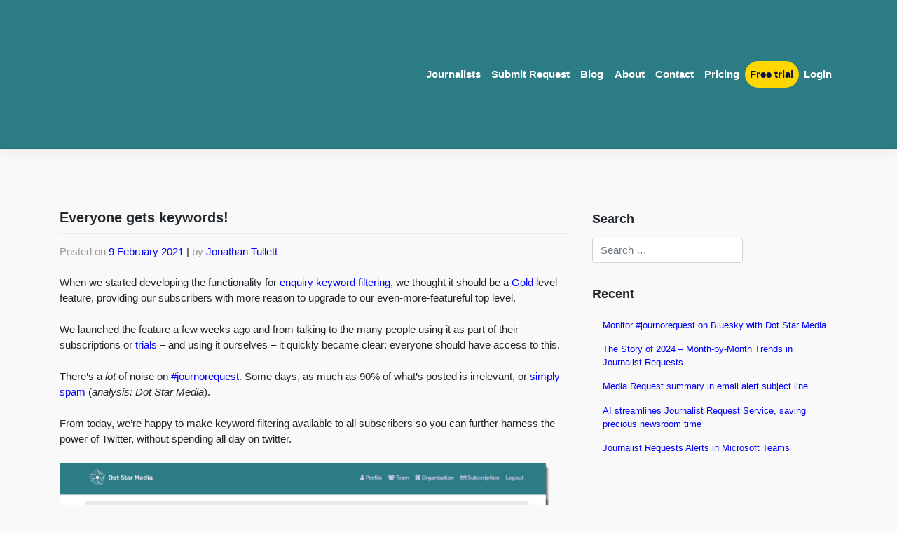

--- FILE ---
content_type: text/html; charset=UTF-8
request_url: https://dotstar.media/everyone-gets-keywords/
body_size: 10731
content:
<!DOCTYPE html>
<html lang="en-GB">
<head>
    <meta charset="UTF-8">
    <meta name="viewport" content="width=device-width, initial-scale=1">
    <meta http-equiv="X-UA-Compatible" content="IE=edge">
    <link rel="profile" href="http://gmpg.org/xfn/11">
<meta name='robots' content='index, follow, max-image-preview:large, max-snippet:-1, max-video-preview:-1' />
	<style>img:is([sizes="auto" i], [sizes^="auto," i]) { contain-intrinsic-size: 3000px 1500px }</style>
	
	<!-- This site is optimized with the Yoast SEO plugin v26.1.1 - https://yoast.com/wordpress/plugins/seo/ -->
	<title>Everyone gets keywords! - Dot Star Media</title>
	<meta name="description" content="Journalist enquiry service keyword filtering" />
	<link rel="canonical" href="https://dotstar.media/everyone-gets-keywords/" />
	<meta property="og:locale" content="en_GB" />
	<meta property="og:type" content="article" />
	<meta property="og:title" content="Everyone gets keywords! - Dot Star Media" />
	<meta property="og:description" content="Journalist enquiry service keyword filtering" />
	<meta property="og:url" content="https://dotstar.media/everyone-gets-keywords/" />
	<meta property="og:site_name" content="Dot Star Media" />
	<meta property="article:published_time" content="2021-02-09T12:57:52+00:00" />
	<meta property="article:modified_time" content="2021-08-26T10:21:08+00:00" />
	<meta property="og:image" content="https://dotstar.media/wp-content/uploads/2021/01/keyword-filters-1024x668.png" />
	<meta name="author" content="Jonathan Tullett" />
	<meta name="twitter:card" content="summary_large_image" />
	<meta name="twitter:creator" content="@DotStarMedia" />
	<meta name="twitter:site" content="@DotStarMedia" />
	<meta name="twitter:label1" content="Written by" />
	<meta name="twitter:data1" content="Jonathan Tullett" />
	<meta name="twitter:label2" content="Estimated reading time" />
	<meta name="twitter:data2" content="1 minute" />
	<script type="application/ld+json" class="yoast-schema-graph">{"@context":"https://schema.org","@graph":[{"@type":"Article","@id":"https://dotstar.media/everyone-gets-keywords/#article","isPartOf":{"@id":"https://dotstar.media/everyone-gets-keywords/"},"author":{"name":"Jonathan Tullett","@id":"https://dotstar.media/#/schema/person/3d5dd53114102e0e06df5563f9723303"},"headline":"Everyone gets keywords!","datePublished":"2021-02-09T12:57:52+00:00","dateModified":"2021-08-26T10:21:08+00:00","mainEntityOfPage":{"@id":"https://dotstar.media/everyone-gets-keywords/"},"wordCount":129,"publisher":{"@id":"https://dotstar.media/#organization"},"image":{"@id":"https://dotstar.media/everyone-gets-keywords/#primaryimage"},"thumbnailUrl":"https://dotstar.media/wp-content/uploads/2021/01/keyword-filters-1024x668.png","keywords":["development"],"inLanguage":"en-GB"},{"@type":"WebPage","@id":"https://dotstar.media/everyone-gets-keywords/","url":"https://dotstar.media/everyone-gets-keywords/","name":"Everyone gets keywords! - Dot Star Media","isPartOf":{"@id":"https://dotstar.media/#website"},"primaryImageOfPage":{"@id":"https://dotstar.media/everyone-gets-keywords/#primaryimage"},"image":{"@id":"https://dotstar.media/everyone-gets-keywords/#primaryimage"},"thumbnailUrl":"https://dotstar.media/wp-content/uploads/2021/01/keyword-filters-1024x668.png","datePublished":"2021-02-09T12:57:52+00:00","dateModified":"2021-08-26T10:21:08+00:00","description":"Journalist enquiry service keyword filtering","breadcrumb":{"@id":"https://dotstar.media/everyone-gets-keywords/#breadcrumb"},"inLanguage":"en-GB","potentialAction":[{"@type":"ReadAction","target":["https://dotstar.media/everyone-gets-keywords/"]}]},{"@type":"ImageObject","inLanguage":"en-GB","@id":"https://dotstar.media/everyone-gets-keywords/#primaryimage","url":"https://dotstar.media/wp-content/uploads/2021/01/keyword-filters.png","contentUrl":"https://dotstar.media/wp-content/uploads/2021/01/keyword-filters.png","width":1291,"height":842,"caption":"keyword filters"},{"@type":"BreadcrumbList","@id":"https://dotstar.media/everyone-gets-keywords/#breadcrumb","itemListElement":[{"@type":"ListItem","position":1,"name":"Home","item":"https://dotstar.media/"},{"@type":"ListItem","position":2,"name":"News","item":"https://dotstar.media/news/"},{"@type":"ListItem","position":3,"name":"Everyone gets keywords!"}]},{"@type":"WebSite","@id":"https://dotstar.media/#website","url":"https://dotstar.media/","name":"Dot Star Media","description":"Speedy Media Requests","publisher":{"@id":"https://dotstar.media/#organization"},"potentialAction":[{"@type":"SearchAction","target":{"@type":"EntryPoint","urlTemplate":"https://dotstar.media/?s={search_term_string}"},"query-input":{"@type":"PropertyValueSpecification","valueRequired":true,"valueName":"search_term_string"}}],"inLanguage":"en-GB"},{"@type":"Organization","@id":"https://dotstar.media/#organization","name":"Dot Star Media Ltd","url":"https://dotstar.media/","logo":{"@type":"ImageObject","inLanguage":"en-GB","@id":"https://dotstar.media/#/schema/logo/image/","url":"https://dotstar.media/wp-content/uploads/2021/01/Dot_Star-01.png","contentUrl":"https://dotstar.media/wp-content/uploads/2021/01/Dot_Star-01.png","width":5755,"height":1771,"caption":"Dot Star Media Ltd"},"image":{"@id":"https://dotstar.media/#/schema/logo/image/"},"sameAs":["https://x.com/DotStarMedia","https://www.linkedin.com/company/dot-star-media"]},{"@type":"Person","@id":"https://dotstar.media/#/schema/person/3d5dd53114102e0e06df5563f9723303","name":"Jonathan Tullett","image":{"@type":"ImageObject","inLanguage":"en-GB","@id":"https://dotstar.media/#/schema/person/image/","url":"https://secure.gravatar.com/avatar/143bb3f4383919f42a3b3ec56c307321ce4db044b68bddb16248d30acd93d8ac?s=96&d=mm&r=g","contentUrl":"https://secure.gravatar.com/avatar/143bb3f4383919f42a3b3ec56c307321ce4db044b68bddb16248d30acd93d8ac?s=96&d=mm&r=g","caption":"Jonathan Tullett"},"sameAs":["https://dotstar.media"],"url":"https://dotstar.media/author/jonathan/"}]}</script>
	<!-- / Yoast SEO plugin. -->


		<style>
			.lazyload,
			.lazyloading {
				max-width: 100%;
			}
		</style>
		<link rel='stylesheet' id='wp-block-library-css' href='https://dotstar.media/wp-includes/css/dist/block-library/style.min.css?ver=6.8.3' type='text/css' media='all' />
<style id='classic-theme-styles-inline-css' type='text/css'>
/*! This file is auto-generated */
.wp-block-button__link{color:#fff;background-color:#32373c;border-radius:9999px;box-shadow:none;text-decoration:none;padding:calc(.667em + 2px) calc(1.333em + 2px);font-size:1.125em}.wp-block-file__button{background:#32373c;color:#fff;text-decoration:none}
</style>
<style id='global-styles-inline-css' type='text/css'>
:root{--wp--preset--aspect-ratio--square: 1;--wp--preset--aspect-ratio--4-3: 4/3;--wp--preset--aspect-ratio--3-4: 3/4;--wp--preset--aspect-ratio--3-2: 3/2;--wp--preset--aspect-ratio--2-3: 2/3;--wp--preset--aspect-ratio--16-9: 16/9;--wp--preset--aspect-ratio--9-16: 9/16;--wp--preset--color--black: #000000;--wp--preset--color--cyan-bluish-gray: #abb8c3;--wp--preset--color--white: #ffffff;--wp--preset--color--pale-pink: #f78da7;--wp--preset--color--vivid-red: #cf2e2e;--wp--preset--color--luminous-vivid-orange: #ff6900;--wp--preset--color--luminous-vivid-amber: #fcb900;--wp--preset--color--light-green-cyan: #7bdcb5;--wp--preset--color--vivid-green-cyan: #00d084;--wp--preset--color--pale-cyan-blue: #8ed1fc;--wp--preset--color--vivid-cyan-blue: #0693e3;--wp--preset--color--vivid-purple: #9b51e0;--wp--preset--gradient--vivid-cyan-blue-to-vivid-purple: linear-gradient(135deg,rgba(6,147,227,1) 0%,rgb(155,81,224) 100%);--wp--preset--gradient--light-green-cyan-to-vivid-green-cyan: linear-gradient(135deg,rgb(122,220,180) 0%,rgb(0,208,130) 100%);--wp--preset--gradient--luminous-vivid-amber-to-luminous-vivid-orange: linear-gradient(135deg,rgba(252,185,0,1) 0%,rgba(255,105,0,1) 100%);--wp--preset--gradient--luminous-vivid-orange-to-vivid-red: linear-gradient(135deg,rgba(255,105,0,1) 0%,rgb(207,46,46) 100%);--wp--preset--gradient--very-light-gray-to-cyan-bluish-gray: linear-gradient(135deg,rgb(238,238,238) 0%,rgb(169,184,195) 100%);--wp--preset--gradient--cool-to-warm-spectrum: linear-gradient(135deg,rgb(74,234,220) 0%,rgb(151,120,209) 20%,rgb(207,42,186) 40%,rgb(238,44,130) 60%,rgb(251,105,98) 80%,rgb(254,248,76) 100%);--wp--preset--gradient--blush-light-purple: linear-gradient(135deg,rgb(255,206,236) 0%,rgb(152,150,240) 100%);--wp--preset--gradient--blush-bordeaux: linear-gradient(135deg,rgb(254,205,165) 0%,rgb(254,45,45) 50%,rgb(107,0,62) 100%);--wp--preset--gradient--luminous-dusk: linear-gradient(135deg,rgb(255,203,112) 0%,rgb(199,81,192) 50%,rgb(65,88,208) 100%);--wp--preset--gradient--pale-ocean: linear-gradient(135deg,rgb(255,245,203) 0%,rgb(182,227,212) 50%,rgb(51,167,181) 100%);--wp--preset--gradient--electric-grass: linear-gradient(135deg,rgb(202,248,128) 0%,rgb(113,206,126) 100%);--wp--preset--gradient--midnight: linear-gradient(135deg,rgb(2,3,129) 0%,rgb(40,116,252) 100%);--wp--preset--font-size--small: 13px;--wp--preset--font-size--medium: 20px;--wp--preset--font-size--large: 36px;--wp--preset--font-size--x-large: 42px;--wp--preset--spacing--20: 0.44rem;--wp--preset--spacing--30: 0.67rem;--wp--preset--spacing--40: 1rem;--wp--preset--spacing--50: 1.5rem;--wp--preset--spacing--60: 2.25rem;--wp--preset--spacing--70: 3.38rem;--wp--preset--spacing--80: 5.06rem;--wp--preset--shadow--natural: 6px 6px 9px rgba(0, 0, 0, 0.2);--wp--preset--shadow--deep: 12px 12px 50px rgba(0, 0, 0, 0.4);--wp--preset--shadow--sharp: 6px 6px 0px rgba(0, 0, 0, 0.2);--wp--preset--shadow--outlined: 6px 6px 0px -3px rgba(255, 255, 255, 1), 6px 6px rgba(0, 0, 0, 1);--wp--preset--shadow--crisp: 6px 6px 0px rgba(0, 0, 0, 1);}:where(.is-layout-flex){gap: 0.5em;}:where(.is-layout-grid){gap: 0.5em;}body .is-layout-flex{display: flex;}.is-layout-flex{flex-wrap: wrap;align-items: center;}.is-layout-flex > :is(*, div){margin: 0;}body .is-layout-grid{display: grid;}.is-layout-grid > :is(*, div){margin: 0;}:where(.wp-block-columns.is-layout-flex){gap: 2em;}:where(.wp-block-columns.is-layout-grid){gap: 2em;}:where(.wp-block-post-template.is-layout-flex){gap: 1.25em;}:where(.wp-block-post-template.is-layout-grid){gap: 1.25em;}.has-black-color{color: var(--wp--preset--color--black) !important;}.has-cyan-bluish-gray-color{color: var(--wp--preset--color--cyan-bluish-gray) !important;}.has-white-color{color: var(--wp--preset--color--white) !important;}.has-pale-pink-color{color: var(--wp--preset--color--pale-pink) !important;}.has-vivid-red-color{color: var(--wp--preset--color--vivid-red) !important;}.has-luminous-vivid-orange-color{color: var(--wp--preset--color--luminous-vivid-orange) !important;}.has-luminous-vivid-amber-color{color: var(--wp--preset--color--luminous-vivid-amber) !important;}.has-light-green-cyan-color{color: var(--wp--preset--color--light-green-cyan) !important;}.has-vivid-green-cyan-color{color: var(--wp--preset--color--vivid-green-cyan) !important;}.has-pale-cyan-blue-color{color: var(--wp--preset--color--pale-cyan-blue) !important;}.has-vivid-cyan-blue-color{color: var(--wp--preset--color--vivid-cyan-blue) !important;}.has-vivid-purple-color{color: var(--wp--preset--color--vivid-purple) !important;}.has-black-background-color{background-color: var(--wp--preset--color--black) !important;}.has-cyan-bluish-gray-background-color{background-color: var(--wp--preset--color--cyan-bluish-gray) !important;}.has-white-background-color{background-color: var(--wp--preset--color--white) !important;}.has-pale-pink-background-color{background-color: var(--wp--preset--color--pale-pink) !important;}.has-vivid-red-background-color{background-color: var(--wp--preset--color--vivid-red) !important;}.has-luminous-vivid-orange-background-color{background-color: var(--wp--preset--color--luminous-vivid-orange) !important;}.has-luminous-vivid-amber-background-color{background-color: var(--wp--preset--color--luminous-vivid-amber) !important;}.has-light-green-cyan-background-color{background-color: var(--wp--preset--color--light-green-cyan) !important;}.has-vivid-green-cyan-background-color{background-color: var(--wp--preset--color--vivid-green-cyan) !important;}.has-pale-cyan-blue-background-color{background-color: var(--wp--preset--color--pale-cyan-blue) !important;}.has-vivid-cyan-blue-background-color{background-color: var(--wp--preset--color--vivid-cyan-blue) !important;}.has-vivid-purple-background-color{background-color: var(--wp--preset--color--vivid-purple) !important;}.has-black-border-color{border-color: var(--wp--preset--color--black) !important;}.has-cyan-bluish-gray-border-color{border-color: var(--wp--preset--color--cyan-bluish-gray) !important;}.has-white-border-color{border-color: var(--wp--preset--color--white) !important;}.has-pale-pink-border-color{border-color: var(--wp--preset--color--pale-pink) !important;}.has-vivid-red-border-color{border-color: var(--wp--preset--color--vivid-red) !important;}.has-luminous-vivid-orange-border-color{border-color: var(--wp--preset--color--luminous-vivid-orange) !important;}.has-luminous-vivid-amber-border-color{border-color: var(--wp--preset--color--luminous-vivid-amber) !important;}.has-light-green-cyan-border-color{border-color: var(--wp--preset--color--light-green-cyan) !important;}.has-vivid-green-cyan-border-color{border-color: var(--wp--preset--color--vivid-green-cyan) !important;}.has-pale-cyan-blue-border-color{border-color: var(--wp--preset--color--pale-cyan-blue) !important;}.has-vivid-cyan-blue-border-color{border-color: var(--wp--preset--color--vivid-cyan-blue) !important;}.has-vivid-purple-border-color{border-color: var(--wp--preset--color--vivid-purple) !important;}.has-vivid-cyan-blue-to-vivid-purple-gradient-background{background: var(--wp--preset--gradient--vivid-cyan-blue-to-vivid-purple) !important;}.has-light-green-cyan-to-vivid-green-cyan-gradient-background{background: var(--wp--preset--gradient--light-green-cyan-to-vivid-green-cyan) !important;}.has-luminous-vivid-amber-to-luminous-vivid-orange-gradient-background{background: var(--wp--preset--gradient--luminous-vivid-amber-to-luminous-vivid-orange) !important;}.has-luminous-vivid-orange-to-vivid-red-gradient-background{background: var(--wp--preset--gradient--luminous-vivid-orange-to-vivid-red) !important;}.has-very-light-gray-to-cyan-bluish-gray-gradient-background{background: var(--wp--preset--gradient--very-light-gray-to-cyan-bluish-gray) !important;}.has-cool-to-warm-spectrum-gradient-background{background: var(--wp--preset--gradient--cool-to-warm-spectrum) !important;}.has-blush-light-purple-gradient-background{background: var(--wp--preset--gradient--blush-light-purple) !important;}.has-blush-bordeaux-gradient-background{background: var(--wp--preset--gradient--blush-bordeaux) !important;}.has-luminous-dusk-gradient-background{background: var(--wp--preset--gradient--luminous-dusk) !important;}.has-pale-ocean-gradient-background{background: var(--wp--preset--gradient--pale-ocean) !important;}.has-electric-grass-gradient-background{background: var(--wp--preset--gradient--electric-grass) !important;}.has-midnight-gradient-background{background: var(--wp--preset--gradient--midnight) !important;}.has-small-font-size{font-size: var(--wp--preset--font-size--small) !important;}.has-medium-font-size{font-size: var(--wp--preset--font-size--medium) !important;}.has-large-font-size{font-size: var(--wp--preset--font-size--large) !important;}.has-x-large-font-size{font-size: var(--wp--preset--font-size--x-large) !important;}
:where(.wp-block-post-template.is-layout-flex){gap: 1.25em;}:where(.wp-block-post-template.is-layout-grid){gap: 1.25em;}
:where(.wp-block-columns.is-layout-flex){gap: 2em;}:where(.wp-block-columns.is-layout-grid){gap: 2em;}
:root :where(.wp-block-pullquote){font-size: 1.5em;line-height: 1.6;}
</style>
<link rel='stylesheet' id='wp-bootstrap-starter-bootstrap-css-css' href='https://dotstar.media/wp-content/themes/wp-bootstrap-starter/inc/assets/css/bootstrap.min.css?ver=6.8.3' type='text/css' media='all' />
<link rel='stylesheet' id='wp-bootstrap-starter-fontawesome-cdn-css' href='https://dotstar.media/wp-content/themes/wp-bootstrap-starter/inc/assets/css/fontawesome.min.css?ver=6.8.3' type='text/css' media='all' />
<link rel='stylesheet' id='wp-bootstrap-starter-style-css' href='https://dotstar.media/wp-content/themes/wp-bootstrap-starter/style.css?ver=6.8.3' type='text/css' media='all' />
<script type="text/javascript" src="https://dotstar.media/wp-includes/js/jquery/jquery.min.js?ver=3.7.1" id="jquery-core-js"></script>
<script type="text/javascript" src="https://dotstar.media/wp-includes/js/jquery/jquery-migrate.min.js?ver=3.4.1" id="jquery-migrate-js"></script>
<!--[if lt IE 9]>
<script type="text/javascript" src="https://dotstar.media/wp-content/themes/wp-bootstrap-starter/inc/assets/js/html5.js?ver=3.7.0" id="html5hiv-js"></script>
<![endif]-->
<link rel="https://api.w.org/" href="https://dotstar.media/wp-json/" /><link rel="alternate" title="JSON" type="application/json" href="https://dotstar.media/wp-json/wp/v2/posts/1590" /><meta name="generator" content="WordPress 6.8.3" />
<link rel='shortlink' href='https://dotstar.media/?p=1590' />
<link rel="alternate" title="oEmbed (JSON)" type="application/json+oembed" href="https://dotstar.media/wp-json/oembed/1.0/embed?url=https%3A%2F%2Fdotstar.media%2Feveryone-gets-keywords%2F" />
<link rel="alternate" title="oEmbed (XML)" type="text/xml+oembed" href="https://dotstar.media/wp-json/oembed/1.0/embed?url=https%3A%2F%2Fdotstar.media%2Feveryone-gets-keywords%2F&#038;format=xml" />
		<script>
			document.documentElement.className = document.documentElement.className.replace('no-js', 'js');
		</script>
				<style>
			.no-js img.lazyload {
				display: none;
			}

			figure.wp-block-image img.lazyloading {
				min-width: 150px;
			}

			.lazyload,
			.lazyloading {
				--smush-placeholder-width: 100px;
				--smush-placeholder-aspect-ratio: 1/1;
				width: var(--smush-image-width, var(--smush-placeholder-width)) !important;
				aspect-ratio: var(--smush-image-aspect-ratio, var(--smush-placeholder-aspect-ratio)) !important;
			}

						.lazyload, .lazyloading {
				opacity: 0;
			}

			.lazyloaded {
				opacity: 1;
				transition: opacity 400ms;
				transition-delay: 0ms;
			}

					</style>
		<link rel="pingback" href="https://dotstar.media/xmlrpc.php">    <style type="text/css">
        #page-sub-header { background: #e2e2e2; }
    </style>
    <style type="text/css" id="custom-background-css">
body.custom-background { background-color: #f9f9f9; }
</style>
	<script>async function fetchOutletNames() {
    try {
        const response = await fetch('/wp-admin/admin-ajax.php?action=fetch_enquiry_data');
        const result = await response.json();
        
        if (result.success) {
            // Extract and de-duplicate outlet names
            const uniqueOutlets = [...new Set(result.data.outlets)]; // Ensure unique outlet names

            // Populate the banner
            const bannerContainer = document.getElementById('outlet-name-banner');
            bannerContainer.innerHTML = ''; // Clear any existing content

            uniqueOutlets.forEach(outlet => {
                const span = document.createElement('span');

 		// Truncate outlet name if it's longer than 30 characters
                const truncatedOutlet = outlet.length > 30 ? outlet.substring(0, 30) + '...' : outlet;

                span.textContent = truncatedOutlet;
                span.classList.add('outlet-name');
                bannerContainer.appendChild(span);
            });
        } else {
            console.error('Error:', result.data);
        }
    } catch (error) {
        console.error("Error fetching data:", error);
    }
}

// Call the function to fetch outlet names
fetchOutletNames();
</script><script>async function fetchEnquiries() {
    try {
        const response = await fetch('/wp-admin/admin-ajax.php?action=fetch_enquiry_data');
        const result = await response.json();
        
        if (result.success && result.data && result.data.enquiries) {
            const data = result.data.enquiries;  // Access the enquiries array

            // Sort the data array by create_time in descending order
            data.sort((a, b) => new Date(b.create_time) - new Date(a.create_time));
            
            // Get table body element and clear existing rows
            const tableBody = document.getElementById('recent-enquiries-table').getElementsByTagName('tbody')[0];
            tableBody.innerHTML = '';

            // Loop through the data and create table rows
            data.forEach(item => {
                const row = tableBody.insertRow();
                const cell = row.insertCell(0); // Single column cell

                // Format the date
                const date = new Date(item.create_time);
                const currentDate = new Date();
                const timeDiff = currentDate.getTime() - date.getTime();

                let formattedDate;
                if (timeDiff < 60000) { // Less than 1 minute
                    formattedDate = "Just now";
                } else if (timeDiff < 3600000) { // Less than 1 hour
                    const minutes = Math.floor(timeDiff / 60000);
                    formattedDate = `${minutes}m ago`;
                } else if (timeDiff < 86400000) { // Less than 1 day
                    const hours = Math.floor(timeDiff / 3600000);
                    formattedDate = `${hours}h ago`;
                } else if (timeDiff < 604800000) { // Less than 1 week
                    const days = Math.floor(timeDiff / 86400000);
                    formattedDate = `${days}d ago`;
                } else {
                    const date = new Date(item.create_time);
                    const day = date.getDate();
                    const month = date.toLocaleString('en-GB', { month: 'short' });
                    const ordinal = day + (day % 10 === 1 && day !== 11 ? 'st' : day % 10 === 2 && day !== 12 ? 'nd' : day % 10 === 3 && day !== 13 ? 'rd' : 'th');
                    formattedDate = `${ordinal} ${month}`;
                }

                // Display summary with optional outlet name
                const summaryText = item.outlet_name 
                    ? `${item.summary} (${item.outlet_name})` 
                    : item.summary;

                // Combine formattedDate and summaryText with different styles
                cell.innerHTML = `
                    <span style="color: #175972; font-weight: normal;">${formattedDate}</span> - 
                    <span>${summaryText}</span>
                `;
            });
        } else {
            console.error('Error: Invalid data structure');
        }
    } catch (error) {
        console.error("Error fetching data:", error);
    }
}

// Call function to fetch data
fetchEnquiries();
</script><link rel="icon" href="https://dotstar.media/wp-content/uploads/2020/12/cropped-Favicon_320x320px-1-32x32.png" sizes="32x32" />
<link rel="icon" href="https://dotstar.media/wp-content/uploads/2020/12/cropped-Favicon_320x320px-1-192x192.png" sizes="192x192" />
<link rel="apple-touch-icon" href="https://dotstar.media/wp-content/uploads/2020/12/cropped-Favicon_320x320px-1-180x180.png" />
<meta name="msapplication-TileImage" content="https://dotstar.media/wp-content/uploads/2020/12/cropped-Favicon_320x320px-1-270x270.png" />
		<style type="text/css" id="wp-custom-css">
			.page-id-2 .entry-title,
.page-id-1669 .entry-title,
.page-id-2056 .entry-title,
.page-id-2289 .entry-title,
.page-id-1191 .entry-title {
display: none;
}

header#masthead { 
background-color:#2B7C85; 
}

.navbar-brand > a {
font-size: 1.2rem;
font-weight: 600;
}

body:not(.theme-preset-active) #page-sub-header h1 {
  line-height: 1.6;
  font-size: 4rem;
  color: #0C1446;
  margin: 0 0 1rem;
  border: 0;
  padding: 0;
}

a {
    color: #0000FF;
    text-decoration: none;
    background-color: transparent
}


.has-text-align-center {
margin-top: 0px;
}

.features-icons text-center {
	background-color: #FFF;
}

footer .sep, footer .credits {
    display:none;
}

.blue-color {
    color: #175873
}

.pricing-card {
		height: 100%;
    flex-direction: column;
    min-width: 0;
    color: #000;
    word-wrap: break-word;
    background-color: #fff;
    background-clip: border-box;
    border: 1px solid #fff;
    border-radius: 6px;
    -webkit-box-shadow: 0px 0px 5px 0px rgb(249, 249, 250);
    -moz-box-shadow: 0px 0px 5px 0px rgba(212, 182, 212, 1);
    box-shadow: 0px 0px 5px 0px rgb(161, 163, 164)
}

.btn-primary,
.btn-primary:hover,
.btn-primary:active,
.btn-primary:visited,
.btn-primary:focus {
    background-color: #0C1446 !important;
    border-color: #0C1446 !important
}

i.fa {
    color: #87ACA3;
 }

i.fas {
    color: #87ACA3;
 }

i.fab {
    color: #87ACA3;
 }

i.fab.fa-twitter {
    color: #1DA1F2 ;
 }

i.fab.fa-linkedin {
    color: #0e76a8 ;
 }


li {
list-style-position: inside;
text-indent: 0em;

}

.row #nav_menu-4 {
  background-color: lightgray;
}

ol {
    padding-left: 1.2em;
}

.features-icons {
  padding-top: rem;
  padding-bottom: 2rem;	
}

.features-icons .features-icons-item {
  max-width: 20rem;
}

.features-icons .features-icons-item .features-icons-icon {
	height: 5rem;
  }

.features-icons .features-icons-item .features-icons-icon i {
  font-size: 4.0rem;
}

.features-icons .features-icons-item:hover .features-icons-icon i {
  font-size: 3.5rem;
}

.navbar-brand {
    position: relative;
    width: 180px;
 		max-width: 100% !important;
		height: auto !important;
    left: 0px;
    background-size: contain;
}   

.faces {
  padding-top: 2rem;
  padding-bottom: 1rem;
}

.faces .testimonial-item {
  max-width: 20rem;
}

.faces .faces-item img {
  max-width: 12rem;
  box-shadow: 0px 5px 10px 0px #adb5bd;
}

body:not(.theme-preset-active) footer#colophon {
   color: #F9F9F9;
	 padding: 0.3rem;
   font-size: 0.875rem;
   background-color: #0C1446;
}

.site-legals {
  margin-left: auto;
	color: #87ACA3;
	font-weight: 500;
}


#main {
    min-height: 100%;
    height: auto !important;
    height: 100%;
    /* Negative indent footer by it's height */
    margin: 0 auto -30px;
}

@media only screen and (max-width: 600px) {
	.reverse-direction {
		flex-direction: column-reverse;
	}
}

@media (max-width: 767px) {
  /* make font size larger for small screens */
  body, #testimonial-link {
    font-size: 16px;
  }
}


.menu-item-86 a {
	color: #0C1446 !important;
	background-color: #FFD700;
  border-radius:20px;
}

.menu-item-86 :hover {
	background: #0C1446 !important;
	border-radius: 20px;
	color: #ffffff !important;
}

.menu-item-1895 a {
	color: #0C1446 !important;
	background-color: #FFD700;
  border-radius:20px;
}

.menu-item-1895 a:hover {
	background: #0C1446 !important;
	border-radius: 20px;
	color: #ffffff !important;
}


.menu-item-1743 a {
	color: #0C1446 !important;
	background-color: #FFD700;
  border-radius:20px;
  border-style: solid;
  border-width: 2px;  
  border-color: #0C1446;
}

.menu-item-1743:hover {
	background: #000000 !important;
	border-radius: 20px;
	color: #ffffff !important;
}

.menu-item-1743 a {
	color: #0C1446 !important;
}

.menu-item-1743 a:hover {
	color: #175873 !important;
}

.testimonial p {
    color: #FFF;
    line-height: 19px;
    font-size: 15px;
    margin-top: 16px
}

.testimonial h5 {
    color: #FFFDD0; 
    font-size: 15px;
    margin-top: 8px
}

.testimonial {
    height: auto;
 	  min-height: 35vh;
}

body {
    background: #9c27b0
}

.col-md-4 {
    margin-top: 10px
}

.fa-heart:hover {
    color: #880808;
}

body:not(.theme-preset-active) #masthead .navbar-nav > li > a {
    color: #ffffff;
    padding: 0.5rem;
    font-weight: 600;
    font-size: .985rem;
}

.icon svg {
  height: 2em;
  width: 2em;
}

.svg-icon {
  display: inline-flex;
  align-self: center;
}
.svg-icon svg {
  height:1em;
  width:1em;
}
.svg-icon.svg-baseline svg {
  top: .125em;
  position: relative;
}

.x-icon {
  font-size: 2.2rem; 
  color: #000000; 
  margin-bottom: 0.3rem; 
}

.text-below-image {
  position: absolute;
  bottom: 0;
  width: 100%;
  padding: 20px;
}



#recent-enquiries-table {
    border-collapse: collapse;
    width: 80%;
    margin: auto;
    border-radius: 8px;
    overflow: hidden;
    box-shadow: 0 2px 10px rgba(0, 0, 0, 0.1);
}

#recent-enquiries-table th,
#recent-enquiries-table td {
    border: 1px solid #ccc;
    padding: 6px;
    text-align: left;
}

#recent-enquiries-table th {
    background-color: #175972;
    color: white;
    font-weight: bold;
}

#recent-enquiries-table tr:nth-child(even) {
    background-color: #f2f2f2;
}

#recent-enquiries-table tr:hover {
    background-color: #d9e6f2;
}

@media (max-width: 600px) {
    #recent-enquiries-table {
        width: 100%;
    }
    
    #recent-enquiries-table th,
    #recent-enquiries-table td {
        display: block;
        text-align: left;
    }
}


#outlet-name-banner {
    display: flex;
    flex-wrap: wrap;
    gap: 28px;
    padding: 10px 20px;
    width: 80%;
    max-width: 100%;
    margin: 20px auto;
    background: linear-gradient(120deg, #f9f9f9, #f2f2f2); 
    border-radius: 8px;
    box-shadow: 0 3px 8px rgba(0, 0, 0, 0.1);
    color: #1a3d5e;
    font-size: 1em;
    font-weight: 500;
    line-height: 1.6;
    text-align: center;
    transition: background-color 0.3s ease;
    justify-content: center; 
}

.outlet-name {
    display: inline-block;
    padding: 0 8px; 
    color: #1a3d5e;
    opacity: 0.9; 
    transition: opacity 0.2s ease;
    white-space: nowrap; 
}

.outlet-name:hover {
    opacity: 1; 
}

@media (max-width: 600px) {
    #outlet-name-banner {
        max-width: 100%;
        padding: 12px;
    }
    
  .outlet-name {
        font-size: 1em;
    } 

}
		</style>
		<!-- Cloudflare Web Analytics -->
<script defer src='https://static.cloudflareinsights.com/beacon.min.js' data-cf-beacon='{"token": "d10365d5fc6e4615874db6c62df50a95"}'></script>
<!-- End Cloudflare Web Analytics -->
<!-- Google Site Verification -->
<meta name="google-site-verification" content="N8c8TNwmGdskJMgdK2NQZVG0aZ0wMvLSzfqELwsPr-0" />
<!-- Google Site Verification -->
</head>

<body class="wp-singular post-template-default single single-post postid-1590 single-format-standard custom-background wp-theme-wp-bootstrap-starter group-blog">


<div id="page" class="site">
	<a class="skip-link screen-reader-text" href="#content">Skip to content</a>
    	<header id="masthead" class="site-header navbar-static-top navbar-light" role="banner">
	           <div class="container">
       				<nav class="navbar navbar-expand-xl p-0">    
				   	<div class="navbar-brand">
                                            <a href="https://dotstar.media/">
                            <img data-src="https://dotstar.media/wp-content/uploads/2022/02/Dot_Star_Media_400.png" alt="Dot Star Media" src="[data-uri]" class="lazyload" style="--smush-placeholder-width: 400px; --smush-placeholder-aspect-ratio: 400/123;">
                        </a>
                    
                </div>
                <button class="navbar-toggler" type="button" data-toggle="collapse" data-target="#main-nav" aria-controls="" aria-expanded="false" aria-label="Toggle navigation">
                    <span class="navbar-toggler-icon"></span>
                </button>

                <div id="main-nav" class="collapse navbar-collapse justify-content-end"><ul id="menu-main" class="navbar-nav"><li itemscope="itemscope" itemtype="https://www.schema.org/SiteNavigationElement" id="menu-item-2272" class="menu-item menu-item-type-post_type menu-item-object-page menu-item-2272 nav-item"><a title="Journalists" href="https://dotstar.media/journalists/" class="nav-link">Journalists</a></li>
<li itemscope="itemscope" itemtype="https://www.schema.org/SiteNavigationElement" id="menu-item-1896" class="menu-item menu-item-type-custom menu-item-object-custom menu-item-1896 nav-item"><a title="Submit Request" href="https://dotstar.media/submit" class="nav-link">Submit Request</a></li>
<li itemscope="itemscope" itemtype="https://www.schema.org/SiteNavigationElement" id="menu-item-300" class="menu-item menu-item-type-post_type menu-item-object-page current_page_parent menu-item-300 nav-item"><a title="Blog" href="https://dotstar.media/news/" class="nav-link">Blog</a></li>
<li itemscope="itemscope" itemtype="https://www.schema.org/SiteNavigationElement" id="menu-item-27" class="menu-item menu-item-type-post_type menu-item-object-page menu-item-27 nav-item"><a title="About" href="https://dotstar.media/about/" class="nav-link">About</a></li>
<li itemscope="itemscope" itemtype="https://www.schema.org/SiteNavigationElement" id="menu-item-44" class="menu-item menu-item-type-post_type menu-item-object-page menu-item-44 nav-item"><a title="Contact" href="https://dotstar.media/contact/" class="nav-link">Contact</a></li>
<li itemscope="itemscope" itemtype="https://www.schema.org/SiteNavigationElement" id="menu-item-228" class="menu-item menu-item-type-post_type menu-item-object-page menu-item-228 nav-item"><a title="Pricing" href="https://dotstar.media/pricing/" class="nav-link">Pricing</a></li>
<li itemscope="itemscope" itemtype="https://www.schema.org/SiteNavigationElement" id="menu-item-86" class="free-trial menu-item menu-item-type-custom menu-item-object-custom menu-item-86 nav-item"><a title="Free trial" href="https://app.dotstar.media/register" class="nav-link">Free trial</a></li>
<li itemscope="itemscope" itemtype="https://www.schema.org/SiteNavigationElement" id="menu-item-83" class="menu-item menu-item-type-custom menu-item-object-custom menu-item-83 nav-item"><a title="Login" href="https://app.dotstar.media/login" class="nav-link">Login</a></li>
</ul></div>
            </nav>
        </div>
	</header>
<!-- #masthead -->
    	<div id="content" class="site-content">
		<div class="container">
			<div class="row">
                
	<section id="primary" class="content-area col-sm-12 col-lg-8">
		<div id="main" class="site-main" role="main">

		
<article id="post-1590" class="post-1590 post type-post status-publish format-standard hentry category-uncategorised tag-development">
	<div class="post-thumbnail">
			</div>
	<header class="entry-header">
		<h1 class="entry-title">Everyone gets keywords!</h1>		<div class="entry-meta">
			<span class="posted-on">Posted on <a href="https://dotstar.media/everyone-gets-keywords/" rel="bookmark"><time class="entry-date published" datetime="2021-02-09T12:57:52+00:00">9 February 2021</time></a></span> | <span class="byline"> by <span class="author vcard"><a class="url fn n" href="https://dotstar.media/author/jonathan/">Jonathan Tullett</a></span></span>		</div><!-- .entry-meta -->
			</header><!-- .entry-header -->
	<div class="entry-content">
		
<p>When we started developing the functionality for <a href="https://app.dotstar.media/account/keyword/list">enquiry keyword filtering</a>, we thought it should be a <a href="https://dotstar.media/pricing/">Gold</a> level feature, providing our subscribers with more reason to upgrade to our even-more-featureful top level.</p>



<p>We launched the feature a few weeks ago and from talking to the many people using it as part of their subscriptions or <a href="https://app.dotstar.media/register">trials</a> &#8211; and using it ourselves &#8211; it quickly became clear: everyone should have access to this.</p>



<p>There&#8217;s a <em>lot</em> of noise on <a href="https://twitter.com/search?q=%23journorequest">#journorequest</a>. Some days, as much as 90% of what&#8217;s posted is irrelevant, or <a href="https://twitter.com/TheDotStarMedia/status/1356219057851281408">simply spam</a> (<em>analysis: Dot Star Media</em>).  </p>



<p>From today, we&#8217;re happy to make keyword filtering available to all subscribers so you can further harness the power of Twitter, without spending all day on twitter.</p>



<figure class="wp-block-image size-large"><img fetchpriority="high" decoding="async" width="1024" height="668" src="https://dotstar.media/wp-content/uploads/2021/01/keyword-filters-1024x668.png" alt="keyword filters" class="wp-image-1577" srcset="https://dotstar.media/wp-content/uploads/2021/01/keyword-filters-1024x668.png 1024w, https://dotstar.media/wp-content/uploads/2021/01/keyword-filters-300x196.png 300w, https://dotstar.media/wp-content/uploads/2021/01/keyword-filters-768x501.png 768w, https://dotstar.media/wp-content/uploads/2021/01/keyword-filters.png 1291w" sizes="(max-width: 1024px) 100vw, 1024px" /></figure>
	</div><!-- .entry-content -->

	<footer class="entry-footer">
		 | <span class="tags-links">Tagged <a href="https://dotstar.media/tag/development/" rel="tag">development</a></span>	</footer><!-- .entry-footer -->
</article><!-- #post-## -->

	<nav class="navigation post-navigation" aria-label="Posts">
		<h2 class="screen-reader-text">Post navigation</h2>
		<div class="nav-links"><div class="nav-previous"><a href="https://dotstar.media/filter-your-media-enquiries-with-keywords/" rel="prev">Filter your media enquiries with keywords</a></div><div class="nav-next"><a href="https://dotstar.media/broad-topics-of-interest/" rel="next">Broad topics of interest</a></div></div>
	</nav>
		</div><!-- #main -->
	</section><!-- #primary -->


<aside id="secondary" class="widget-area col-sm-12 col-lg-4" role="complementary">
	<section id="search-3" class="widget widget_search"><h3 class="widget-title">Search</h3><form role="search" method="get" class="search-form" action="https://dotstar.media/">
    <label>
        <input type="search" class="search-field form-control" placeholder="Search &hellip;" value="" name="s" title="Search for:">
    </label>
    <input type="submit" class="search-submit btn btn-default" value="Search">
</form>



</section>
		<section id="recent-posts-3" class="widget widget_recent_entries">
		<h3 class="widget-title">Recent</h3>
		<ul>
											<li>
					<a href="https://dotstar.media/monitor-journorequest-on-bluesky/">Monitor #journorequest on Bluesky with Dot Star Media</a>
									</li>
											<li>
					<a href="https://dotstar.media/the-story-of-2024-month-by-month-trends-in-journalist-requests/">The Story of 2024 – Month-by-Month Trends in Journalist Requests</a>
									</li>
											<li>
					<a href="https://dotstar.media/media-request-summary-in-email-alert-subject-line/">Media Request summary in email alert subject line</a>
									</li>
											<li>
					<a href="https://dotstar.media/ai-streamlines-journalist-request-service-saving-precious-newsroom-time/">AI streamlines Journalist Request Service, saving precious newsroom time</a>
									</li>
											<li>
					<a href="https://dotstar.media/journalist-requests-alerts-in-microsoft-teams/">Journalist Requests Alerts in Microsoft Teams</a>
									</li>
					</ul>

		</section></aside><!-- #secondary -->
			</div><!-- .row -->
		</div><!-- .container -->
	</div><!-- #content -->
            <div id="footer-widget" class="row m-0 bg-light">
            <div class="container">
                <div class="row">
                                            <div class="col-12 col-md-4"></div>
                                                                            </div>
            </div>
        </div>


	<footer id="colophon" class="site-footer navbar-light" role="contentinfo">
		<div class="container pt-3 pb-3">
                <!-- #dg-insert -->	
				<div class="site-legals">
					<a href="/privacy">Privacy</a> - <a href="/terms">Terms</a> - <a href="/whitelisting">Whitelisting</a> - <a href="/contact">Contact</a>
					<p></p>
				</div>
				<!-- #dg-insert-end -->
			<div class="site-info">
                &copy; 2026 <a href="https://dotstar.media">Dot Star Media</a> Ltd. All rights reserved.

					<span class="sep"> | </span>

                <a class="credits" href="https://afterimagedesigns.com/wp-bootstrap-starter/" target="_blank" title="WordPress Technical Support" alt="Bootstrap WordPress Theme">Bootstrap WordPress Theme</a>

            </div><!-- close .site-info -->
		</div>
              
			
			</footer><!-- #colophon -->

</div><!-- #page -->

<script type="speculationrules">
{"prefetch":[{"source":"document","where":{"and":[{"href_matches":"\/*"},{"not":{"href_matches":["\/wp-*.php","\/wp-admin\/*","\/wp-content\/uploads\/*","\/wp-content\/*","\/wp-content\/plugins\/*","\/wp-content\/themes\/wp-bootstrap-starter\/*","\/*\\?(.+)"]}},{"not":{"selector_matches":"a[rel~=\"nofollow\"]"}},{"not":{"selector_matches":".no-prefetch, .no-prefetch a"}}]},"eagerness":"conservative"}]}
</script>
<script type="text/javascript" src="https://dotstar.media/wp-content/themes/wp-bootstrap-starter/inc/assets/js/popper.min.js?ver=6.8.3" id="wp-bootstrap-starter-popper-js"></script>
<script type="text/javascript" src="https://dotstar.media/wp-content/themes/wp-bootstrap-starter/inc/assets/js/bootstrap.min.js?ver=6.8.3" id="wp-bootstrap-starter-bootstrapjs-js"></script>
<script type="text/javascript" src="https://dotstar.media/wp-content/themes/wp-bootstrap-starter/inc/assets/js/theme-script.min.js?ver=6.8.3" id="wp-bootstrap-starter-themejs-js"></script>
<script type="text/javascript" src="https://dotstar.media/wp-content/themes/wp-bootstrap-starter/inc/assets/js/skip-link-focus-fix.min.js?ver=20151215" id="wp-bootstrap-starter-skip-link-focus-fix-js"></script>
<script type="text/javascript" id="smush-lazy-load-js-before">
/* <![CDATA[ */
var smushLazyLoadOptions = {"autoResizingEnabled":false,"autoResizeOptions":{"precision":5,"skipAutoWidth":true}};
/* ]]> */
</script>
<script type="text/javascript" src="https://dotstar.media/wp-content/plugins/wp-smushit/app/assets/js/smush-lazy-load.min.js?ver=3.22.1" id="smush-lazy-load-js"></script>
</body>
</html>